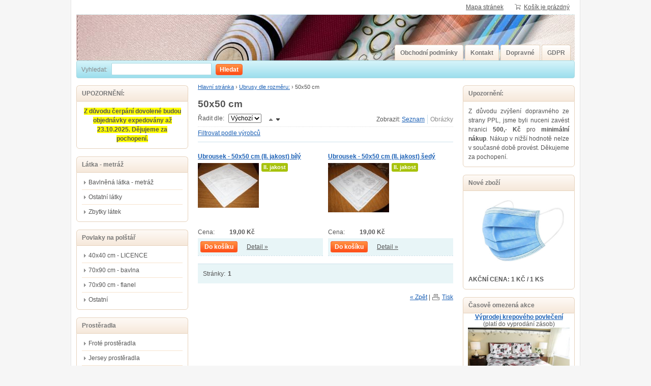

--- FILE ---
content_type: text/html; charset=UTF-8
request_url: https://latka-metraz.cz/50x50-cm-a58
body_size: 4913
content:
<!doctype html>
<html lang="cs" class="no-js">
<head>
	<meta http-equiv="Content-Type" content="text/html; charset=utf-8">
	
	<title>50x50 cm - Látka - metráž</title>
	<meta name="description" content="Látky metráž">
	<meta name="keywords" content="látky, metráž, bavlna, potisk, povlečení">
	<meta name="generator" content="Super QC 1.4.2; (c) 2010-2011 Netkick s.r.o.">
	
		<meta name="robots" content="index,follow">
		
		<meta name="author" content="kachel">
		
	<link rel="shortcut icon" href="https://latka-metraz.cz/favicon.ico">
	<link rel="stylesheet" href="https://latka-metraz.cz/style?v=37b0d04e645503c247c87854736d6b821.4.2">
	<link rel="stylesheet" media="print" href="https://latka-metraz.cz/style/less/print.less.css?v=37b0d04e645503c247c87854736d6b821.4.2">
	<link rel="stylesheet" href="https://latka-metraz.cz/sqc/vendor/fancybox/jquery.fancybox-1.3.4.css?v=1.4.2">
	
	<script src="https://latka-metraz.cz/sqc/js/modernizr-1.5.min.js"></script>
	<script src="https://latka-metraz.cz/sqc/js/jquery-1.4.2.min.js"></script>
	
	<!--[if (gte IE 6)&(lte IE 8)]>
	<script type="text/javascript" src="https://latka-metraz.cz/sqc/js/selectivizr.js"></script>
	<![endif]-->
	
	<script src="https://latka-metraz.cz/script/constants/front?v=1.4.2&t=1769005504"></script>
	<script src="https://latka-metraz.cz/script/lang/front/cs?v=1.4.2"></script>
	
	<script src="https://latka-metraz.cz/sqc/vendor/fancybox/jquery.mousewheel-3.0.4.pack.js?v=1.4.2"></script>
  	<script src="https://latka-metraz.cz/sqc/vendor/fancybox/jquery.fancybox-1.3.4.js?v=1.4.2"></script>
	<script src="https://latka-metraz.cz/sqc/js/plugins.js?v=1.4.2"></script>
	<script src="https://latka-metraz.cz/sqc/js/util.js?v=1.4.2"></script>
	<script src="https://latka-metraz.cz/sqc/js/front.js?v=1.4.2"></script>
	
		<script src="https://latka-metraz.cz/etc/modules/product_tabs/template/default/js/tabs.js"></script>
		<script src="https://latka-metraz.cz/sqc/js/ajaxbasket.js"></script>
		
		
		
	  	<script type="text/javascript">
	  var _gaq = _gaq || [];
	  _gaq.push(['_setAccount', 'UA-8482255-19']);
	  _gaq.push(['_trackPageview']);
	
	  (function() {
	    var ga = document.createElement('script'); ga.type = 'text/javascript'; ga.async = true;
	    ga.src = ('https:' == document.location.protocol ? 'https://ssl' : 'http://www') + '.google-analytics.com/ga.js';
	    var s = document.getElementsByTagName('script')[0]; s.parentNode.insertBefore(ga, s);
	  })();
	</script>
	
</head>

<!--[if lt IE 7 ]> <body class="ie6"> <![endif]-->
<!--[if IE 7 ]>    <body class="ie7"> <![endif]-->
<!--[if IE 8 ]>    <body class="ie8"> <![endif]-->
<!--[if IE 9 ]>    <body class="ie9"> <![endif]-->
<!--[if (gt IE 9)|!(IE)]><!--> <body> <!--<![endif]-->
	<div id="container" class="fullwidth">
		<header>

	<div id="topnav" class="clearfix">
		<div class="wrap">
							
			<div class="cart">
				<a href="/kosik-a2">
					<span class="t">Váš košík</span>
					
										<small class="cart-items">Košík je prázdný</small>
									</a>
			</div>
				
		<ul>
		<li><a href="/mapa-stranek-a9">Mapa stránek</a></li>
	</ul>		</div>
	</div><!--! end of #topnav-->
	
	<div id="banner">
		<div class="wrap">
			<div class="logo">
				<a href="/" class="logo"><span class="logo-img"></span></a>
			</div>
			
			<div class="search">
				<form action="/hledani-a7" method="get">
										<input type="hidden" name="uri" value="hledani-a7" />
										
					<fieldset>
						<label for="search-q">Vyhledat:</label>
						<input type="text" name="q" id="search-q" value="" />
						<button type="submit" class="button">Hledat</button>
					</fieldset>
				</form>
			</div>
		</div>
	</div><!--! end of #banner-->
	
	<div id="mainnav">
		<div class="wrap">
			
<ul class="l0">
		<li class="li0 fixhover">
		<span class="liwrap0"><a href="/obchodni-podminky-a5">Obchodní podmínky</a></span>
		<div class="ul-wrap">
				</div>
	</li>
		<li class="li0 fixhover">
		<span class="liwrap0"><a href="/kontakt-a25">Kontakt</a></span>
		<div class="ul-wrap">
				</div>
	</li>
		<li class="li0 fixhover">
		<span class="liwrap0"><a href="/dopravne-a68">Dopravné</a></span>
		<div class="ul-wrap">
				</div>
	</li>
		<li class="li0 fixhover">
		<span class="liwrap0"><a href="/ochrana-osobnich-udaju-a99">GDPR</a></span>
		<div class="ul-wrap">
				</div>
	</li>
	</ul>

<div class="bar"></div>
		</div>
	</div><!--! end of #mainnav-->
	
</header>		
		<div id="main" class="clearfix">
		
			<div class="column" id="col2">
	<div class="contentwrap">
		<div class="main">
			<div id="toplinks">	
		
		&nbsp;
	</div> 
<div class="breadcrumb"><a href="/" title="Látka - metráž">Hlavní stránka</a> <span class="bullet">&rsaquo;</span> <a href="/ubrusy-dle-rozmeru-a54" title="Ubrusy dle rozměru:">Ubrusy dle rozměru:</a> <span class="bullet">&rsaquo;</span> <span class="current">50x50 cm</span></div>
<!-- top files -->

<!-- right files -->

<!-- left files -->

<h1>50x50 cm</h1>




<!-- non-image files -->

<!-- bottom files -->



	
<form action="/50x50-cm-a58" method="get">

	<div class="filter">
				
				
		<input type="hidden" name="dir-asc" value="1" />
		<input type="hidden" name="view-pictures" value="1" />
	
		<div class="viewtype">
			<ul>
				<li>Zobrazit: </li>
				<li><input type="submit" name="view-list" value="Seznam" class="view view-list" /></li>
				<li><input type="submit" name="view-pictures" value="Obrázky" class="view view-pictures disabled" /></li>
			</ul>
		</div>
	
		Řadit dle: 
		<select name="order">
						<option value="name">Název</option>
						<option value="price">Cena</option>
						<option value="default" selected="selected">Výchozí</option>
					</select>
		
		<input type="submit" name="dir-asc" value="" class="dir dir-asc active" />
		<input type="submit" name="dir-desc" value="" class="dir dir-desc" />
	</div>

		<div class="producers clearfix">
		<a href="#" class="toggle-producers">Filtrovat podle výrobců</a>
		
		<div class="wrap">
			<div class="producer">
				<input type="checkbox" id="producer_all"  checked="checked" />
				<label for="producer_all">Vše</label>
			</div>
			
			<div class="clearfix">
						</div>
			
						
			<br />
			<button type="submit" class="button">Filtrovat</button>
			
					</div>
	</div>
	
</form>

<div class="products clearfix products-0cols">
	<div class="product">	
		<div class="wrap">
			<h3 class="name"><a href="/ubrousek-50x50-cm-bily-p834">Ubrousek - 50x50 cm (II. jakost) bílý</a></h3>
			
							<div class="picture">
										
					<a href="/ubrousek-50x50-cm-bily-p834"><img src="/files/_120x120/ubrousek-50x50-bily-a.jpg" alt="" /></a>
				</div>
							
			<div class="desc">
								<div class="labels">
										<span class="label" style="background-color:#A7C20B">II. jakost</span>
									</div>
								
							</div>
		</div>
		
		<div class="pricebasket">
			<div class="price">
								<strong>19,00&nbsp;Kč</strong>
				Cena:
							</div>
			
			<div class="buttons clearfix">
								<a href="/kosik-a2?buy=834" class="button buy">Do košíku</a>
				
				<a href="/ubrousek-50x50-cm-bily-p834" class="detail">Detail &raquo;</a>
			</div>
		</div>
	</div>
	<div class="product">	
		<div class="wrap">
			<h3 class="name"><a href="/ubrousek-50x50-cm-sedy-p835">Ubrousek - 50x50 cm (II. jakost) šedý</a></h3>
			
							<div class="picture">
										
					<a href="/ubrousek-50x50-cm-sedy-p835"><img src="/files/_120x120/ubrousek-50x50-sedy-a.jpg" alt="" /></a>
				</div>
							
			<div class="desc">
								<div class="labels">
										<span class="label" style="background-color:#A7C20B">II. jakost</span>
									</div>
								
							</div>
		</div>
		
		<div class="pricebasket">
			<div class="price">
								<strong>19,00&nbsp;Kč</strong>
				Cena:
							</div>
			
			<div class="buttons clearfix">
								<a href="/kosik-a2?buy=835" class="button buy">Do košíku</a>
				
				<a href="/ubrousek-50x50-cm-sedy-p835" class="detail">Detail &raquo;</a>
			</div>
		</div>
	</div>
</div>	
		<div class="pagination">
	<ul>
		<li>Stránky: </li>
	
		<li class="active"><span>1</span></li>	</ul>
</div>	

<div id="bottomlinks">
	<a href="javascript:history.back();" class="back">&laquo; Zpět</a> | 
	<a href="javascript:window.print();" class="print">Tisk</a>
</div>		</div>
	</div>
</div><!--! end of #col2-->

<div class="column" id="col1">
	<div class="block" id="block-id32">
	<div class="title">
		<span>UPOZORNĚNÍ:</span>
	</div>
	
	<div class="content">
		<p style="text-align: center;">
	<strong><span style="background-color:#ffff00;">Z důvodu čerpání dovolené budou objednávky expedovány až 23.10.2025. Dějujeme za pochopení.</span></strong></p>
	</div>
</div><div class="block" id="block-id1">
	<div class="title">
		<span>Látka - metráž</span>
	</div>
	
	<div class="content">
		<div class="pages">
			<ul>
		<li>
	
		<a href="/bavlnena-latka-metraz-a6">Bavlněná látka - metráž</a>
		
		
	</li>
		<li>
	
		<a href="/ostatni-latky-a72">Ostatní látky</a>
		
		
	</li>
		<li>
	
		<a href="/zbytky-latek-metraz-a22">Zbytky látek</a>
		
		
	</li>
	</ul>
	</div>	</div>
</div><div class="block" id="block-id5">
	<div class="title">
		<span>Povlaky na polštář</span>
	</div>
	
	<div class="content">
		<div class="pages">
			<ul>
		<li>
	
		<a href="/povlak-na-polstar-40x40-cm-disney-a16">40x40 cm - LICENCE</a>
		
		
	</li>
		<li>
	
		<a href="/povlak-na-polstar-70x90-cm-a17">70x90 cm - bavlna</a>
		
		
	</li>
		<li>
	
		<a href="/70x90-cm-flanelovy-povlak-na-polstar-a27">70x90 cm - flanel</a>
		
		
	</li>
		<li>
	
		<a href="/ostatni-rozmery-a92">Ostatní </a>
		
		
	</li>
	</ul>
	</div>	</div>
</div><div class="block" id="block-id8">
	<div class="title">
		<span>Prostěradla</span>
	</div>
	
	<div class="content">
		<div class="pages">
			<ul>
		<li>
	
		<a href="/frote-prosteradla-a26">Froté prostěradla</a>
		
		
	</li>
		<li>
	
		<a href="/jersey-prosteradla-a100">Jersey prostěradla</a>
		
		
	</li>
		<li>
	
		<a href="/platena-prosteradla-a19">Plátěná prostěradla</a>
		
		
	</li>
		<li>
	
		<a href="/prosteradla-licence-a82">Prostěradla - LICENCE</a>
		
		
	</li>
	</ul>
	</div>	</div>
</div><div class="block" id="block-id10">
	<div class="title">
		<span>Povlečení</span>
	</div>
	
	<div class="content">
		<div class="pages">
			<ul>
		<li>
	
		<a href="/povleceni-140x200-cm-a24">Povlečení - bavlna - 140x200 cm</a>
		
		
	</li>
		<li>
	
		<a href="/povleceni-bavlna-140x220-cm-a29">Povlečení - bavlna - 140x220 cm</a>
		
		
	</li>
		<li>
	
		<a href="/povleceni-bavlna-220x200-cm-a74">Povlečení - bavlna - 220x200 cm</a>
		
		
	</li>
		<li>
	
		<a href="/povleceni-flanel-140x200-cm-a87">Povlečení - flanel - 140x200 cm</a>
		
		
	</li>
		<li>
	
		<a href="/povleceni-saten-140x200-cm-a33">Povlečení - satén - 140x200 cm</a>
		
		
	</li>
		<li>
	
		<a href="/povleceni-krep-140x200-cm-a86">Povlečení - krep - 140x200 cm</a>
		
		
	</li>
		<li>
	
		<a href="/povleceni-krep-220x200-cm-a88">Povlečení - krep - 220x200 cm</a>
		
		
	</li>
		<li>
	
		<a href="/povleceni-bavlna-90x140-cm-a79">Povlečení - postýlka - 90x140 cm</a>
		
		
	</li>
	</ul>
	</div>	</div>
</div><div class="block" id="block-id13">
	<div class="title">
		<span>Ubrusy</span>
	</div>
	
	<div class="content">
		<div class="pages">
			<ul>
		<li>
	
		<a href="/ubrusy-a41">Ubrusy</a>
		
		
	</li>
	</ul>
	</div>	</div>
</div><div class="block" id="block-id4">
	<div class="title">
		<span>Ostatní zboží</span>
	</div>
	
	<div class="content">
		<div class="pages">
			<ul>
		<li>
	
		<a href="/nite-a12">Nitě</a>
		
		
	</li>
		<li>
	
		<a href="/knofliky-a44">Knoflíky</a>
		
		
	</li>
		<li>
	
		<a href="/krejcovske-potreby-a46">Krejčovské potřeby</a>
		
		
	</li>
		<li>
	
		<a href="/kamenna-bizuterie-a83">Kamenná bižuterie</a>
		
		
	</li>
		<li>
	
		<a href="/uterky-a85">Utěrky</a>
		
		
	</li>
		<li>
	
		<a href="/periny-a-polstare-a97">Peřiny a polštáře</a>
		
		
	</li>
		<li>
	
		<a href="/rousky-a101">Roušky</a>
		
		
	</li>
		<li>
	
		<a href="/frote-zbytky-a28">Froté zbytky</a>
		
		
	</li>
		<li>
	
		<a href="/dvd-vyprodej-a30">DVD - Výprodej</a>
		
		
	</li>
		<li>
	
		<a href="/ostatni-zbozi-a48">Ostatní zboží</a>
		
		
	</li>
	</ul>
	</div>	</div>
</div><div class="block" id="block-id22">
	<div class="title">
		<span>VÝPRODEJ - SLEVY</span>
	</div>
	
	<div class="content">
		<div class="pages">
			<ul>
		<li>
	
		<a href="/rozbalene-vracene-zbozi-a76">Rozbalené (vrácené) zboží</a>
		
		
	</li>
		<li>
	
		<a href="/doprodej-a77">Doprodej</a>
		
		
	</li>
		<li>
	
		<a href="/zbytky-latek-druha-jakost-a49">Zbytky látek - II. jakost</a>
		
		
	</li>
	</ul>
	</div>	</div>
</div><div class="block" id="block-id28">
	<div class="title">
		<span>Doporučujeme:</span>
	</div>
	
	<div class="content">
		<p>
	 </p>
<script type="text/javascript" src="https://cdn.jsdelivr.net/npm/cookie-bar/cookiebar-latest.min.js?customize=1&tracking=1&thirdparty=1&always=1&showNoConsent=1&showPolicyLink=1&privacyPage=https%3A%2F%2Flatka-metraz.cz%2Fochrana-osobnich-udaju-a99"></script><script async src="https://pagead2.googlesyndication.com/pagead/js/adsbygoogle.js?client=ca-pub-5242815418468899"
     crossorigin="anonymous"></script>	</div>
</div><div class="block" id="block-id31">
	<div class="title">
		<span>Magazín</span>
	</div>
	
	<div class="content">
		<p>
	<a href="https://latka-metraz.cz/magazin-a104">Čtení o šití a látkách</a></p>
	</div>
</div></div><!--! end of #col1-->

<div class="column" id="col3">
	<div class="block" id="block-id29">
	<div class="title">
		<span>Upozornění:</span>
	</div>
	
	<div class="content">
		<p style="text-align: justify;">
	<span style="font-size: 12px;">Z důvodu zvýšení dopravného ze strany PPL, jsme byli nuceni zavést hranici <strong>500,- Kč</strong> pro <strong>minimální nákup</strong>. Nákup v nižší hodnotě nelze v současné době provést. Děkujeme za pochopení.</span></p>
	</div>
</div><div class="block" id="block-id26">
	<div class="title">
		<span>Nové zboží</span>
	</div>
	
	<div class="content">
		<p>
	<a href="https://latka-metraz.cz/rousky-a101" target="_blank"><img alt="Bavlněná ochranná rouška" src="/files/jednorazova-ochranna-rouska.jpg" style="height: 130px; width: 200px;" title="Ochranná rouška" /></a></p>
<p>
	<strong>AKČNÍ CENA: 1 KČ / 1 KS</strong></p>
	</div>
</div><div class="block" id="block-id24">
	<div class="title">
		<span>Časově omezená akce</span>
	</div>
	
	<div class="content">
		<div style="text-align: center;">
	<strong><a href="https://latka-metraz.cz/povleceni-krep-140x200-cm-a86">Výprodej krepového povlečení</a></strong></div>
<div style="text-align: center;">
	(platí do vyprodání zásob)</div>
<div style="text-align: center;">
	<a href="https://latka-metraz.cz/povleceni-krep-140x200-cm-a86"><img alt="" src="/files/zzzzz-krep-akce.jpg" style="width: 200px; height: 150px;" /></a></div>
<div style="text-align: center;">
	 </div>
<div style="text-align: center;">
	 </div>
<p style="text-align: center;">
	<a href="https://www.latka-metraz.cz/doprava-zdarma-a89"><img alt="" src="/files/0-akce-doprava.gif" style="width: 200px; height: 67px;" /></a></p>
	</div>
</div><div class="block" id="block-id7">
	<div class="title">
		<span>Přihlášení zákazníka (nepovinné)</span>
	</div>
	
	<div class="content">
		<div class="customer">
		<form action="/customer/login" method="post">		
		<fieldset>

			<input type="hidden" name="block_id" value="7" />
			
			<label for="customer-email">E-mail:</label>
			<input type="text" name="customer_email" id="customer-email" value="" />
			
			<label for="customer-pass">Heslo:</label>
			<input type="password" name="customer_password" id="customer-pass" value="" />
			
			<input type="checkbox" name="customer_remember" value="1" class="checkbox" id="customer-remember" />
			<label for="customer-remember">Trvalé přihlášení</label>
			
			<br />
			
			<button type="submit" name="login" class="button">Přihlásit</button>
		</fieldset>
		
		<p class="links">
			&raquo; <a href="/customer/register">Registrovat</a><br />
			&raquo; <a href="/customer/lost_password">Zapomenuté heslo</a>
		</p>
	</form>
	</div>	</div>
</div><div class="block" id="block-id23">
	<div class="title">
		<span>Ověřené recenze zákazníků</span>
	</div>
	
	<div class="content">
		<p style="text-align: center;">
	<a href="https://obchody.heureka.cz/latka-metraz-cz/recenze/overene#filtr" target="_blank"><img alt="" src="/files/000-heureka-recenze.jpg" style="width: 150px; height: 46px;" /></a></p>
	</div>
</div><div class="block" id="block-id16">
	<div class="title">
		<span>Informace</span>
	</div>
	
	<div class="content">
		<p>
	<a href="http://www.latka-metraz.cz/osetrovani-textilnich-vyrobku-a47">Ošetřování textilních výrobků</a></p>
	</div>
</div><div class="block" id="block-id2">
	<div class="title">
		<span>Z naší nabídky:</span>
	</div>
	
	<div class="content">
		
<div class="block-products">
			<div class="product">
			<h3><a href="/latka-164-sloni-a-mysi-zluta-140-d-p1205">Látka - 164 - Sloni a myši - žlutá 140 D</a></h3>
			
							<div class="picture">
					<a href="/latka-164-sloni-a-mysi-zluta-140-d-p1205"><img src="/files/_120x120/latka-164---sloni-a-mysi---zluta---1.jpg" alt="" /></a>
				</div>
						
						<div class="price">
				Cena: <strong>110,00&nbsp;Kč</strong>
			</div>
						
		</div>
			<div class="product">
			<h3><a href="/latka-176-zirafy-a-zebry-oranzove-150-p1262">Látka - 176 - Žirafy a zebry oranžové 150</a></h3>
			
							<div class="picture">
					<a href="/latka-176-zirafy-a-zebry-oranzove-150-p1262"><img src="/files/_120x120/latka-176---zirafy-a-zebry-oranzove---1.jpg" alt="" /></a>
				</div>
						
						<div class="price">
				Cena: <strong>69,00&nbsp;Kč</strong>
			</div>
						
		</div>
	</div>	</div>
</div><div class="block" id="block-id30">
	<div class="title">
		<span>QR platba</span>
	</div>
	
	<div class="content">
		<p>
	<img alt="qr platba" src="/files/qr-platba.png" style="width: 200px; height: 202px;" /></p>
	</div>
</div></div><!--! end of #col3-->

		
		</div><!--! end of #main-->
		
		<div id="footer" class="clearfix">
	<div class="wrap">
				
					Copyright &copy; 2026 www.latka-metraz.cz			</div>
</div>
	</div> <!--! end of #container -->
	
	
		
	<!--[if lt IE 7 ]>
	<script src="https://latka-metraz.cz/sqc/js/dd_belatedpng.js?v=1"></script>
	<![endif]-->
</body>
</html>

--- FILE ---
content_type: text/html; charset=utf-8
request_url: https://www.google.com/recaptcha/api2/aframe
body_size: 269
content:
<!DOCTYPE HTML><html><head><meta http-equiv="content-type" content="text/html; charset=UTF-8"></head><body><script nonce="bm-LgXQBJqERMpyKjwlV8Q">/** Anti-fraud and anti-abuse applications only. See google.com/recaptcha */ try{var clients={'sodar':'https://pagead2.googlesyndication.com/pagead/sodar?'};window.addEventListener("message",function(a){try{if(a.source===window.parent){var b=JSON.parse(a.data);var c=clients[b['id']];if(c){var d=document.createElement('img');d.src=c+b['params']+'&rc='+(localStorage.getItem("rc::a")?sessionStorage.getItem("rc::b"):"");window.document.body.appendChild(d);sessionStorage.setItem("rc::e",parseInt(sessionStorage.getItem("rc::e")||0)+1);localStorage.setItem("rc::h",'1769005506410');}}}catch(b){}});window.parent.postMessage("_grecaptcha_ready", "*");}catch(b){}</script></body></html>

--- FILE ---
content_type: text/css; charset=UTF-8
request_url: https://latka-metraz.cz/style?v=37b0d04e645503c247c87854736d6b821.4.2
body_size: 9286
content:
html, body, div, span, object, iframe, h1, h2, h3, h4, h5, h6, p, blockquote, pre, abbr, address, cite, code, del, dfn, em, img, ins, kbd, q, samp, small, strong, sub, sup, var, b, i, dl, dt, dd, ol, ul, li, fieldset, form, label, legend, table, caption, tbody, tfoot, thead, tr, th, td, article, aside, figure, footer, header, hgroup, menu, nav, section, menu, time, mark, audio, video {
  margin:0;
  padding:0;
  border:0;
  outline:0;
  font-size:100%;
  vertical-align:baseline;
  background:transparent;
}
article, aside, figure, footer, header, hgroup, nav, section { display:block; }
nav ul { list-style:none; }
blockquote, q { quotes:none; }
blockquote:before, blockquote:after, q:before, q:after { content:'';
  content:none; }
a {
  margin:0;
  padding:0;
  font-size:100%;
  vertical-align:baseline;
  background:transparent;
}
ins {
  background-color:#ffff99;
  color:#000000;
  text-decoration:none;
}
mark {
  background-color:#ffff99;
  color:#000000;
  font-style:italic;
  font-weight:bold;
}
del { text-decoration:line-through; }
abbr[title], dfn[title] {
  border-bottom:1px dotted #000000;
  cursor:help;
}
table {
  border-collapse:collapse;
  border-spacing:0;
}
hr {
  display:block;
  height:1px;
  border:0;
  border-top:1px solid #cccccc;
  margin:1em 0;
  padding:0;
}
input, select { vertical-align:middle; }
body {
  font:12px sans-serif;
  line-height:1.22;
}
table {
  font-size:inherit;
  font:100%;
}
select, input, textarea { font:100% sans-serif; }
pre, code, kbd, samp { font-family:monospace, sans-serif; }
body { background-color:#ffffff; }
body { color:#555555; }
h1, h2, h3, h4, h5, h6 {
  font-weight:bold;
  text-rendering:optimizeLegibility;
}
html { -webkit-font-smoothing:antialiased; }
a:hover, a:active { outline:none; }
a, a:active, a:visited { color:#1b60b5; }
a:hover {
  color:#1b60b5;
  text-decoration:none;
}
ul { margin-left:30px; }
ol {
  margin-left:30px;
  list-style-type:decimal;
}
small { font-size:85%; }
strong, th { font-weight:bold; }
td, td img { vertical-align:top; }
sub {
  vertical-align:sub;
  font-size:smaller;
}
sup {
  vertical-align:super;
  font-size:smaller;
}
pre {
  padding:15px;
  white-space:pre;
  white-space:pre-wrap;
  white-space:pre-line;
  word-wrap:break-word;
}
input[type="radio"] { vertical-align:text-bottom; }
input[type="checkbox"] {
  vertical-align:bottom;
  *vertical-align:baseline;
}
.ie6 input { vertical-align:text-bottom; }
label, input[type=button], input[type=submit], button { cursor:pointer; }
a:link { -webkit-tap-highlight-color:#ff5e99; }
html { overflow-y:scroll; }
button {
  width:auto;
  overflow:visible;
  font:12px sans-serif;
}
.ie7 img { -ms-interpolation-mode:bicubic; }
.ir {
  display:block;
  text-indent:-999em;
  overflow:hidden;
  background-repeat:no-repeat;
}
.hidden {
  display:none;
  visibility:hidden;
}
.visuallyhidden {
  position:absolute !important;
  clip:rect(1px 1px 1px 1px);
  clip:rect(1px,1px,1px,1px);
}
.invisible { visibility:hidden; }
.clearfix:after {
  content:".";
  display:block;
  height:0;
  line-height:0;
  font-size:0;
  clear:both;
  visibility:hidden;
}
.clearfix { display:inline-block; }
.clearfix { display:block; }
body.fontsize-small { font-size:11px; }
body.fontsize-big { font-size:14px; }
body { background:#f6f6f6; }
#container {
  position:relative;
  width:980px;
  margin:0 auto;
  padding:0 10px;
  background:#ffffff;
  border:1px solid #e5e5e5;
  border-width:0 1px;
}
#topnav .wrap a { color:#555555; }
#topnav .wrap {
  width:980px;
  height:28px;
  margin:0 auto;
  background:#ffffff;
  border-bottom:1px solid #dff3f6;
}
#topnav ul li a { padding-left:15px; }
#topnav ul li {
  display:inline;
  margin-right:10px;
}
#topnav ul {
  margin:0;
  height:28px;
  line-height:28px;
  list-style:none;
  float:right;
}
#topnav .cart .t { display:none; }
#topnav .cart small { font-size:100%; }
#topnav .cart {
  float:right;
  height:28px;
  line-height:28px;
  background:url(https://latka-metraz.cz/sqc/template/default/images/icon-cart-small-gray.gif) no-repeat 10px center;
  padding:0 10px 0 30px;
}
#topnav .checkout a { font-weight:bold; }
#topnav .checkout {
  float:right;
  line-height:28px;
  padding:0 10px;
}
#banner .wrap {
  width:980px;
  height:90px;
  margin:0 auto;
  background:#f3fbfc url("https://latka-metraz.cz/files/latky-bez-textu-2---kompr.jpg") no-repeat center center;
  background:url("https://latka-metraz.cz/files/latky-bez-textu-2---kompr.jpg") no-repeat center center, -webkit-gradient(linear,left top,left bottom,from(#f3fbfc),to(#ffffff));
  background:url("https://latka-metraz.cz/files/latky-bez-textu-2---kompr.jpg") no-repeat center center, -moz-linear-gradient(#f3fbfc,#ffffff);
  -pie-background:url("https://latka-metraz.cz/files/latky-bez-textu-2---kompr.jpg") no-repeat center center, linear-gradient(#f3fbfc,#ffffff);
  behavior:url(https://latka-metraz.cz/sqc/js/PIE.htc?b3);
}
#banner .logo a .logo-img {
  position:absolute;
  top:0;
  left:0;
  right:0;
  bottom:0;
  z-index:1px;
  background:none no-repeat left center;
}
#banner .logo a {
  position:relative;
  min-width:300px;
  height:90px;
  line-height:90px;
  font-size:0%;
  text-decoration:none;
  color:#777777;
  white-space:nowrap;
}
#banner .logo {
  float:left;
  margin:0 0 0 10px;
}
#banner .search input {
  font-size:130%;
  vertical-align:top;
  margin:2px 5px;
  padding:2px;
  border:none;
  border:1px solid #a8d9e1;
  background-color:#ffffff;
  color:#777777;
  -webkit-border-radius:2px;
  -moz-border-radius:2px;
  border-radius:2px;
  behavior:url(https://latka-metraz.cz/sqc/js/PIE.htc?b3);
}
#banner .search {
  position:absolute;
  z-index:99;
  left:20px;
  top:89px;
  margin:33px 0 0 0;
  line-height:250%;
  color:#888888;
}
#banner {
  height:90px;
  margin:0;
}
.ie8 #banner .search input, .ie7 #banner .search input, .ie6 #banner .search input {
  margin-top:5px;
  border:none;
}
#mainnav .wrap .bar {
  position:absolute;
  z-index:97;
  top:31px;
  width:978px;
  height:33px;
  background:#d7f4fa;
  border:1px solid #a8d9e1;
  padding:0;
  margin:0;
  background-image:-webkit-gradient(linear,left top,left bottom,from(#d7f4fa),to(#9cdeed));
  background-image:-moz-linear-gradient(#d7f4fa,#9cdeed);
  -pie-background:linear-gradient(#d7f4fa,#9cdeed);
  -webkit-border-radius:4px;
  -moz-border-radius:4px;
  border-radius:4px;
  behavior:url(https://latka-metraz.cz/sqc/js/PIE.htc?b3);
}
#mainnav .wrap ul {
  margin:0;
  padding:0;
  list-style:none;
}
#mainnav .wrap ul.l0 li.li0 span.liwrap0 {
  display:inline-block;
  background:#f9ebdd;
  border:1px solid #e6d2bc;
  border-bottom:0;
  background-image:-webkit-gradient(linear,left top,left bottom,from(#ffffff),to(#f9ebdd));
  background-image:-moz-linear-gradient(#ffffff,#f9ebdd);
  -pie-background:linear-gradient(#ffffff,#f9ebdd);
  -moz-border-radius-topleft:4px;
  -moz-border-radius-topright:4px;
  -webkit-border-top-left-radius:4px;
  -webkit-border-top-right-radius:4px;
  border-radius:4px 4px 0 0;
  behavior:url(https://latka-metraz.cz/sqc/js/PIE.htc?b3);
}
#mainnav .wrap ul.l0 li.li0 a {
  display:inline-block;
  color:#777777;
  font-weight:bold;
  text-decoration:none;
  padding:0 10px;
  line-height:30px;
  margin:0;
}
#mainnav .wrap ul.l0 li.li0 a:hover { text-decoration:underline; }
#mainnav .wrap ul.l0 li.li0 .ul-wrap ul li.li1 a {
  display:inline-block;
  font-size:100%;
  height:20px;
  line-height:20px;
  border:none;
  padding:0 0 0 9px;
  margin:0 0 0 6px;
  color:#666666;
  border-left:1px solid #8bcddc;
}
#mainnav .wrap ul.l0 li.li0 .ul-wrap ul li.li1 {
  display:inline;
  float:none;
  white-space:nowrap;
  padding:7px 0;
  background:transparent;
  border:0;
}
#mainnav .wrap ul.l0 li.li0 .ul-wrap ul li:first-child a { border-left:none; }
#mainnav .wrap ul.l0 li.li0 .ul-wrap {
  display:none;
  position:absolute;
  left:0;
  right:0;
  z-index:98;
  height:29px;
  padding:2px 10px;
  margin:0;
}
#mainnav .wrap ul.l0 li.li0 {
  display:inline-block;
  padding:0;
  margin:0;
}
#mainnav .wrap ul.l0 li.active span.liwrap0 {
  background:#d7f4fa;
  border:1px solid #a8d9e1;
  background-image:-webkit-gradient(linear,left top,left bottom,from(#f9ffff),to(#d7f4fa));
  background-image:-moz-linear-gradient(#f9ffff,#d7f4fa);
  -pie-background:linear-gradient(#f9ffff,#d7f4fa);
}
#mainnav .wrap ul.l0 li.active a {
  color:#444444;
  position:relative;
  z-index:99;
  margin-bottom:-5px;
  border-bottom:1px solid #d7f4fa;
}
#mainnav .wrap ul.l0 li.active .ul-wrap .ul-wrap { display:none; }
#mainnav .wrap ul.l0 li.active .ul-wrap li:hover .ul-wrap { display:block; }
#mainnav .wrap ul.l0 li.active .ul-wrap li:hover .ul-wrap:empty { display:none; }
#mainnav .wrap ul.l0 li.active .ul-wrap li:hover { position:relative; }
#mainnav .wrap ul.l0 li.active .ul-wrap { display:block; }
#mainnav .wrap ul.l0 li:first-child a { border-left:none; }
#mainnav .wrap ul.l0 {
  margin:0 8px 0 0;
  text-align:right;
}
#mainnav .wrap ul.l1 li.li1 a { color:#444444 !important; }
#mainnav .wrap ul.l1 li.li1 .ul-wrap ul li a {
  color:#666666 !important;
  display:block;
  border:none;
  margin:0;
  padding:5px;
  line-height:20px;
}
#mainnav .wrap ul.l1 li.li1 .ul-wrap ul li .ul-wrap ul { margin-left:95%; }
#mainnav .wrap ul.l1 li.li1 .ul-wrap ul li .ul-wrap {
  display:none !important;
  top:3px;
  z-index:99;
  margin-top:0 !important;
}
#mainnav .wrap ul.l1 li.li1 .ul-wrap ul li {
  padding:0;
  display:block;
  line-height:200%;
  border-bottom:1px solid #baeef6;
}
#mainnav .wrap ul.l1 li.li1 .ul-wrap ul li:last-child { border-bottom:none; }
#mainnav .wrap ul.l1 li.li1 .ul-wrap ul li:hover .ul-wrap { display:block !important; }
#mainnav .wrap ul.l1 li.li1 .ul-wrap ul {
  min-width:120px;
  margin-top:-2px;
  background:#ffffff;
  border:1px solid #98ccd4;
  background-image:-webkit-gradient(linear,left top,left bottom,from(#ffffff),to(#d7f4fa));
  background-image:-moz-linear-gradient(#ffffff,#d7f4fa);
  -pie-background:linear-gradient(#ffffff,#d7f4fa);
  -webkit-border-radius:4px;
  -moz-border-radius:4px;
  border-radius:4px;
  -webkit-box-shadow:0 1px 3px #aaaaaa;
  -moz-box-shadow:0 1px 3px #aaaaaa;
  box-shadow:0 1px 3px #aaaaaa;
  behavior:url(https://latka-metraz.cz/sqc/js/PIE.htc?b3);
  text-align:left;
}
#mainnav .wrap ul.l1 li.li1 .ul-wrap {
  z-index:99;
  height:auto;
  width:auto;
  border:none;
  background:none;
  padding:0 !important;
  margin:0 !important;
}
#mainnav .wrap {
  width:auto;
  position:relative;
  margin:-31px auto 0 auto;
  height:60px;
  line-height:30px;
}
.ie8 #mainnav ul.l0 li span, .ie7 #mainnav ul.l0 li span, .ie6 #mainnav ul.l0 li span { position:relative; }
.ie7 #mainnav li.li0, .ie6 #mainnav li.li0 {
  display:inline !important;
  margin-left:3px !important;
}
.ie7 #mainnav ul.l1, .ie6 #mainnav ul.l1 { margin-top:38px !important; }
.ie7 #mainnav li.active a, .ie6 #mainnav li.active a { margin-bottom:0 !important; }
.ie7 #mainnav li.li1 .ul-wrap .ul-wrap, .ie6 #mainnav li.li1 .ul-wrap .ul-wrap { top:3px !important; }
.ie7 #mainnav li.li1 .ul-wrap, .ie6 #mainnav li.li1 .ul-wrap { top:20px !important; }
.ie6 #mainnav li.fixhover { nofix:1; }
.ie6 #mainnav li.li0 .ul-wrap { width:99%; }
.ie6 #mainnav li.li1 .ul-wrap ul { width:140px; }
.ie6 #mainnav li.li1 .ul-wrap .ul-wrap ul { margin-left:110px !important; }
.ie6 #mainnav li.li1 .ul-wrap .ul-wrap {
  top:3px !important;
  width:140px !important;
}
.ie6 #mainnav li.li1 .ul-wrap {
  width:140px !important;
  top:21px !important;
}
#main h1 {
  font-size:160%;
  margin:5px 0 10px 0;
}
#main h2 {
  font-size:140%;
  margin:5px 0 5px 0;
}
#main h3 {
  font-size:120%;
  margin:5px 0 5px 0;
}
#main h4 {
  font-size:100%;
  margin:5px 0 5px 0;
}
#main p {
  line-height:150%;
  margin:0 0 15px 0;
}
#main ul, #main ol { line-height:150%; }
#main {
  width:980px;
  margin:20px auto;
}
#footer .wrap .powered { float:right; }
#footer .wrap a { color:#888888; }
#footer .wrap {
  margin:0 auto;
  padding:15px 10px;
  font-size:90%;
  color:#888888;
  border-top:2px solid #d6eff5;
  background:#eef9fc;
}
#footer { width:980px; }
table td, table th { padding:1px; }
table.tableborder td, table.tableborder th {
  border:1px solid #cce1eb;
  padding:3px;
}
table.tableborder th { background-color:#e8f5f7; }
table.tableborder { border-collapse:collapse; }
#page404 {
  background:#e8f5f7;
  border-top:4px dotted #cce1eb;
  padding:20px;
}
#main .infoblock {
  background:#e8f5f7;
  border:2px dashed #cce1eb;
  padding:10px;
}
#main .shortdesc {
  border-bottom:1px solid #cce1eb;
  margin-bottom:20px;
}
#main .subpages li .shortdesc p {
  margin:0;
  padding:0;
}
#main .subpages li .shortdesc {
  margin:5px 0 0 0;
  border:none;
}
#col1 {
  width:220px;
  float:left;
  margin-left:-100%;
}
#col2 .contentwrap .main {
  margin:0 239px;
  width:502px;
}
#col2 .contentwrap {
  display:table-row;
  vertical-align:top;
}
#col2 {
  width:100%;
  float:left;
  display:table;
}
#col3 {
  width:220px;
  float:left;
  margin-left:-220px;
}
.columns1 .contentwrap .main {
  margin:0 !important;
  width:auto !important;
}
.columns2 .contentwrap .main {
  margin:0 0 0 240px !important;
  width:740px !important;
}
.contentwrap {
  float:left;
  width:100%;
}
.block .title span {
  display:block;
  font-weight:bold;
  padding:0 10px;
}
.block .title {
  background:#fefaf6 no-repeat;
  line-height:30px;
  color:#777777;
  border:1px solid #e6d2bc;
  border-bottom:0;
  -moz-border-radius-topleft:6px;
  -moz-border-radius-topright:6px;
  -webkit-border-top-left-radius:6px;
  -webkit-border-top-right-radius:6px;
  border-radius:6px 6px 0 0;
  background-image:-webkit-gradient(linear,left top,left bottom,from(#fefaf6),to(#f6e8da));
  background-image:-moz-linear-gradient(#fefaf6,#f6e8da);
  -pie-background:linear-gradient(#fefaf6,#f6e8da);
  behavior:url(https://latka-metraz.cz/sqc/js/PIE.htc?b3);
}
.block .content p {
  padding:10px;
  margin:0 !important;
}
.block .content {
  border:1px solid #e6d2bc;
  background:#ffffff;
  -moz-border-radius-bottomleft:6px;
  -moz-border-radius-bottomright:6px;
  -webkit-border-bottom-left-radius:6px;
  -webkit-border-bottom-right-radius:6px;
  border-radius:0 0 6px 6px;
  behavior:url(https://latka-metraz.cz/sqc/js/PIE.htc?b3);
}
.block .pages .pages-select select {
  width:100%;
  margin:0;
}
.block .pages .pages-select {
  padding:10px;
  display:block;
}
.block .pages ul li h2 {
  font-size:100% !important;
  margin:0 !important;
}
.block .pages ul li a {
  display:block;
  padding:5px 0 5px 13px;
  border-bottom:1px solid #f7e3cd;
  color:#555555;
  text-decoration:none;
  background:url(https://latka-metraz.cz/sqc/template/default/images/bullet-2.gif) no-repeat left center;
}
.block .pages ul li ul li a {
  background-image:url(https://latka-metraz.cz/sqc/template/default/images/arrow.gif);
  border-bottom:none;
}
.block .pages ul li ul {
  padding:0 0 10px 12px;
  line-height:110% !important;
}
.block .pages ul li:last-child a { border-bottom:none; }
.block .pages ul {
  margin:0;
  padding:5px 10px;
  list-style:none;
}
.block { margin-bottom:15px; }
.block .pages ul li a:hover, .block .pages ul li.active > a {
  color:#1b60b5;
  text-decoration:underline;
}
.block .block-newsletter fieldset { margin:0 0 5px 0; }
.block .block-newsletter input.text {
  display:block;
  width:99%;
}
.block .block-newsletter { padding:10px; }
.search-results {
  background:#e8f5f7;
  padding:10px;
  line-height:140%;
  margin-bottom:5px;
}
.subpages li .picture {
  float:left;
  max-width:120px;
  max-height:120px;
  border:2px solid #cce1eb;
  background:#ffffff;
  padding:1px;
  margin-right:15px;
}
.subpages li .title { font-weight:bold; }
.subpages li .date {
  font-size:90%;
  color:#888888;
}
.subpages li {
  padding:0;
  line-height:160%;
}
.subpages li.photo { overflow:auto; }
.subpages {
  margin:15px 0 5px 0;
  padding:5px 10px;
  list-style:none;
  background:#e8f5f7;
}
.pagegallery { overflow:auto; }
.pagegallery li .picture {
  float:none;
  margin:0 0 10px 0;
}
.pagegallery li {
  float:left;
  background:transparent;
  border:none;
  text-align:center;
  margin:0 10px 10px 0;
}
.subpages-top { margin:0 0 15px 0; }
.subpages-column {
  width:32%;
  float:left;
  list-style:square;
  margin:0;
}
.subpages-column-first { margin-left:1.5em; }
.page-protected {
  padding:10px;
  background:#e8f5f7;
  border:1px solid #cce1eb;
  text-align:center;
  font-size:120%;
  margin-bottom:20px;
}
.files li.picture {
  float:left;
  margin:0 10px 10px 0;
  text-align:center;
}
.files li.picture .desc { font-size:90%; }
.files {
  margin:0;
  padding:0;
  list-style:none;
  overflow:auto;
}
.files-2 li.picture { float:none; }
.files-2 {
  float:left;
  max-width:230px;
}
.files-3 li.picture {
  float:none;
  margin:0 0 10px 10px;
}
.files-3 {
  float:right;
  margin-top:25px;
}
.files-n li.file {
  float:none;
  margin:0;
  padding-left:20px;
  line-height:25px;
  background:url(https://latka-metraz.cz/sqc/template/default/mime/default.gif) no-repeat left center;
}
.files-n {
  margin:10px 0 20px 0;
  padding:10px;
  background:#e8f5f7;
}
.files-n li.ext-pdf { background-image:url(https://latka-metraz.cz/sqc/template/default/mime/pdf.gif); }
.files-n li.ext-gif, .files-n li.ext-png, .files-n li.ext-jpg, .files-n li.ext-jpeg, .files-n li.ext-bmp, .files-n li.ext-tif { background-image:url(https://latka-metraz.cz/sqc/template/default/mime/image.gif); }
.files-n li.ext-doc, .files-n li.ext-ppt, .files-n li.ext-docx, .files-n li.ext-pptx { background-image:url(https://latka-metraz.cz/sqc/template/default/mime/document.gif); }
.files-n li.ext-xls, .files-n li.ext-xlsx { background-image:url(https://latka-metraz.cz/sqc/template/default/mime/spreadsheet.gif); }
#toplinks a { margin-right:5px; }
#toplinks a.rss {
  background:#f29d00 url(https://latka-metraz.cz/sqc/template/default/images/icon-rss.png) no-repeat 3px center;
  color:#ffffff;
  padding:0 3px 0 13px;
  text-decoration:none;
  font-size:90%;
  -webkit-border-radius:3px;
  -moz-border-radius:3px;
  border-radius:3px;
}
#toplinks a.fontsize { color:#888888; }
#toplinks a.fssmall { font-size:90%; }
#toplinks a.fsbig { font-size:120%; }
#toplinks {
  text-align:right;
  margin-bottom:-1.4em;
}
#bottomlinks a.print {
  background:url(https://latka-metraz.cz/sqc/template/default/images/icon-print.gif) no-repeat left center;
  padding-left:20px;
}
#bottomlinks {
  text-align:right;
  margin:20px 0 10px 0;
}
.button {
  position:relative;
  border:none;
  border:1px solid #fc6031;
  padding:3px 7px;
  color:#ffffff !important;
  text-decoration:none;
  font-weight:bold;
  background:#ff9343;
  background-image:-webkit-gradient(linear,left top,left bottom,from(#ff9343),to(#fe4b16));
  background-image:-moz-linear-gradient(#ff9343,#fe4b16);
  -pie-background:linear-gradient(#ff9343,#fe4b16);
  -webkit-border-radius:4px;
  -moz-border-radius:4px;
  border-radius:4px;
  behavior:url(https://latka-metraz.cz/sqc/js/PIE.htc?b3);
}
.button:hover { color:#ffffff; }
.form fieldset legend {
  font-size:120%;
  font-weight:bold;
  padding:0 5px;
  margin-left:-5px;
}
.form fieldset .input label strong { color:#555555; }
.form fieldset .input label { color:#888888; }
.form fieldset .input label.error { color:red; }
.form fieldset .input input.checkbox {
  margin:-4px 6px 0 0;
  vertical-align:middle;
}
.form fieldset .input input.text, .form fieldset .input textarea, .form fieldset .input select {
  width:99%;
  display:block;
}
.form fieldset .input input.short { width:70px; }
.form fieldset .input { margin-top:10px; }
.form fieldset .inline {
  width:48.5%;
  float:left;
}
.form fieldset .required label {
  font-weight:bold;
  color:#555555;
}
.form fieldset .inline-right {
  float:right;
  margin-right:0.7%;
}
.form fieldset .help {
  background:#e8f5f7;
  border-left:3px solid #cce1eb;
  padding:5px;
  font-size:90%;
  margin:5px 0 15px 0;
  color:#888888;
}
.form fieldset {
  border:1px solid #cce1eb;
  padding:0 10px 10px 10px;
  margin-bottom:25px;
}
.form fieldset.colleft, .form fieldset.colright {
  width:45%;
  float:left;
}
.form fieldset.colright { float:right; }
.products .product h3 {
  line-height:140%;
  font-size:100% !important;
  margin:0 0 5px 0 !important;
}
.products .product .desc .labels .label {
  float:left;
  padding:2px 4px;
  margin-right:5px;
  font-weight:bold;
  color:#ffffff;
  -webkit-border-radius:3px;
  -moz-border-radius:3px;
  border-radius:3px;
}
.products .product .desc .labels {
  margin:0 0 3px 0;
  overflow:hidden;
}
.products .product .desc p { margin:0 !important; }
.products .product .desc ul {
  list-style:none;
  line-height:160%;
  margin:0;
  padding:0;
}
.products .product .pricebasket .price strong {
  float:right;
  width:75%;
}
.products .product .pricebasket .price {
  background:#ffffff;
  padding:5px 0;
}
.products .product .pricebasket .buttons a.detail { color:#555555; }
.products .product .pricebasket .buttons a.detail:hover { text-decoration:none; }
.products .product .pricebasket .buttons a.buy {
  margin-right:15px;
  line-height:100%;
}
.products .product .pricebasket .buttons {
  padding:5px;
  line-height:200%;
  background:#e8f5f7;
}
.products .product .pricebasket {
  float:right;
  width:200px;
  margin-bottom:5px;
  border-bottom:1px dashed #cce1eb;
  behavior:url(https://latka-metraz.cz/sqc/js/PIE.htc?b3);
}
.products .product .discount {
  background:red;
  color:#ffffff;
  font-size:12px;
  font-weight:bold;
  padding:2px 5px;
  white-space:nowrap;
}
.products .product .discount-wrap { margin-bottom:5px; }
.products .product .picture .discount {
  position:absolute;
  top:0;
  left:0;
}
.products .product .picture {
  position:relative;
  float:left;
  margin-right:15px;
}
.products .product { margin:10px 0 5px 0; }
.products .product-promote h3.name {
  padding-left:20px;
  background:transparent url(https://latka-metraz.cz/sqc/template/default/images/star.png) no-repeat left top;
}
.products-0cols .product, .products-3cols .product, .products-4cols .product {
  width:240px;
  float:left;
  margin:15px 10px 10px 0;
}
.products-1cols .product {
  padding-bottom:5px;
  border-bottom:1px dashed #cce1eb;
}
.products-3cols .i2 { margin-right:0; }
.products-4cols .i3 { margin-right:0; }
.products-3cols .product {
  width:32%;
  margin-top:0;
}
.products-4cols .product {
  width:24%;
  margin-right:5px;
  overflow:hidden;
  margin-top:0;
}
.products-0cols .product .wrap, .products-3cols .product .wrap, .products-4cols .product .wrap {
  height:140px;
  overflow:hidden;
  margin-bottom:5px;
}
.products-3cols .product .wrap, .products-4cols .product .wrap { height:83px; }
.products-0cols .product .picture { margin-right:5px; }
.products-3cols .product .picture, .products-4cols .product .picture {
  height:120px;
  float:none;
  margin:0;
  text-align:center;
}
.products-0cols .product .desc, .products-3cols .product .desc, .products-4cols .product .desc { font-size:90%; }
.products-0cols .product .pricebasket, .products-3cols .product .pricebasket, .products-4cols .product .pricebasket {
  width:auto;
  float:none;
  clear:left;
  margin-left:0;
}
.products-3cols .product .discount-wrap, .products-4cols .product .discount-wrap { margin-top:5px; }
.products-1cols .product .pricebasket .price strong { width:auto; }
.products-1cols .product .pricebasket .price {
  padding-top:0;
  margin-bottom:5px;
}
.products-1cols .product .pricebasket .buttons {
  background:none;
  padding:0;
}
.products-1cols .product .pricebasket {
  border:none;
  background-image:none;
  margin:0 0 10px 20px;
  width:auto;
}
.products-3cols .product .pricebasket .price strong { width:65%; }
.products-4cols .product .pricebasket .price strong { width:55%; }
.products-4cols .product .pricebasket .price { padding:3px 0; }
.products-4cols .product .pricebasket .buttons a.buy { margin-right:0; }
.products-4cols .product .pricebasket .buttons {
  padding:5px 0;
  text-align:left;
  background:transparent;
}
.products-4cols .product .pricebasket .buttons .detail { display:none; }
.products-0cols .product { width:246px !important; }
.products-0cols { margin-right:-10px; }
.products-list table thead th {
  text-align:left;
  background:#e8f5f7;
  padding:10px;
  border:none;
  border-bottom:1px solid #cce1eb;
}
.products-list table tbody td {
  border:none;
  border-bottom:1px solid #cce1eb;
  padding:10px;
}
.products-list table tbody tr:nth-child(even) td { background-color:#e8f5f7; }
.products-list table td.buttons {
  white-space:nowrap;
  padding-right:3px;
}
.products-list table td.price {
  text-align:right;
  white-space:nowrap;
}
.products-list table {
  width:100%;
  border:none;
}
.products-list { margin:15px 0 20px 0; }
.productdetail .files-2 { margin-right:20px; }
.productdetail .files .smallpic { float:left; }
.productdetail .producthead h1.name {
  margin-bottom:5px !important;
  word-wrap:break-word;
}
.productdetail .producthead .sku, .productdetail .producthead .ean {
  display:block;
  margin-bottom:5px;
  color:#888888;
}
.productdetail .producthead .labels .label {
  float:left;
  padding:2px 4px;
  margin-right:5px;
  font-weight:bold;
  color:#ffffff;
  font-size:90%;
  -webkit-border-radius:3px;
  -moz-border-radius:3px;
  border-radius:3px;
}
.productdetail .producthead .labels {
  margin:5px 0;
  overflow:hidden;
}
.productdetail .producthead ul.pages li {
  margin:0 0 3px 17px;
  font-size:90%;
  color:#bbbbbb;
}
.productdetail .producthead ul.pages .manufacturer {
  color:#888888;
  margin-right:4px;
}
.productdetail .producthead ul.pages {
  margin:0 0 5px 0;
  padding:5px 0 0 0;
  list-style:square;
  border-top:1px dashed #cccccc;
}
.productdetail .producthead .shortdesc p { margin:0 !important; }
.productdetail .producthead .shortdesc {
  border:none !important;
  margin-top:15px;
  margin-bottom:5px !important;
}
.productdetail .producthead {
  width:50%;
  float:right;
  padding-bottom:20px;
}
.productdetail .productinfo ul li span {
  display:inline-block;
  width:120px;
}
.productdetail .productinfo ul li em { font-style:normal; }
.productdetail .productinfo ul li {
  padding:4px 0;
  border-bottom:1px solid #e8f5f7;
}
.productdetail .productinfo ul li.price {
  font-size:110%;
  font-weight:bold;
}
.productdetail .productinfo ul li:last-child { border-bottom:none; }
.productdetail .productinfo ul {
  margin:0;
  padding:1px;
  list-style:none;
}
.productdetail .productinfo .basket input {
  vertical-align:top;
  text-align:center;
}
.productdetail .productinfo .basket button.buy { float:right; }
.productdetail .productinfo .basket .attribute label { display:block; }
.productdetail .productinfo .basket .attribute select {
  width:100%;
  margin:2px 0 2px 0;
}
.productdetail .productinfo .basket .attribute .product-variants { margin:5px 0; }
.productdetail .productinfo .basket .attribute label.product-variant input {
  margin:0 5px 0 0;
  vertical-align:top;
}
.productdetail .productinfo .basket .attribute label.product-variant .variant-availability { float:right; }
.productdetail .productinfo .basket .attribute label.product-variant {
  margin:0;
  padding:5px;
}
.productdetail .productinfo .basket .attribute label.product-variant:hover { background-color:#ddf2fc; }
.productdetail .productinfo .basket .attribute {
  line-height:100%;
  margin-top:5px;
  padding-top:5px;
  border-top:1px solid #d7e4e6;
}
.productdetail .productinfo .basket {
  padding:3px 3px 2px 5px;
  line-height:210%;
  border:1px solid #cce1eb;
  background:#e8f5f7;
  background-image:-webkit-gradient(linear,left top,left bottom,from(#ffffff),to(#e8f5f7));
  background-image:-moz-linear-gradient(#ffffff,#e8f5f7);
  -pie-background:linear-gradient(#ffffff,#e8f5f7);
  behavior:url(https://latka-metraz.cz/sqc/js/PIE.htc?b3);
}
.productdetail .productinfo .availability-0days, .productdetail .productinfo .availability-1days { color:green; }
.productdetail .productinfo del { color:#888888; }
.productdetail .productinfo {
  width:250px;
  float:left;
}
.productdetail .sharelinks { margin:5px 0; }
.productdetail .description {
  margin-top:20px;
  padding-top:10px;
  border-top:1px solid #cce1eb;
}
.productdetail .features table td {
  border:1px solid #cce1eb;
  padding:5px 10px;
}
.productdetail .features table td.featurename {
  background:#e8f5f7;
  text-align:right;
}
.productdetail .features table { border-collapse:collapse; }
.productdetail .related-products .related .related-title {
  display:block;
  font-size:100%;
  font-weight:normal;
  padding:5px;
  margin:0 !important;
  height:2.5em;
  overflow:hidden;
}
.productdetail .related-products .related .picture {
  margin:5px 0;
  height:120px;
  line-height:120px;
  vertical-align:middle;
}
.productdetail .related-products .related .prices strong { float:right; }
.productdetail .related-products .related .prices {
  text-align:left;
  padding:5px;
}
.productdetail .related-products .related {
  width:31.5%;
  float:left;
  text-align:center;
  border:1px solid #ddf2fc;
  margin-right:10px;
  margin-top:10px;
}
.productdetail .related-products .related-last { margin-right:0; }
.productdetail { margin-top:15px; }
.productdetail-promote h1.name {
  padding-left:20px;
  background:transparent url(https://latka-metraz.cz/sqc/template/default/images/star.png) no-repeat left 2px;
}
.basket .error p {
  margin:0 !important;
  padding:0 !important;
}
.basket .error {
  background:#e8f5f7;
  border:1px solid #cce1eb;
  padding:10px;
  font-weight:bold;
  margin-bottom:5px;
}
.basket .tablewrap table thead td, .basket .tablewrap table tfoot td {
  padding:5px 10px;
  border:1px solid #d4d4d4;
  background:#f2f2f2;
  background-image:-webkit-gradient(linear,left top,left bottom,from(#f2f2f2),to(#e0e0e0));
  background-image:-moz-linear-gradient(#f2f2f2,#e0e0e0);
  -pie-background:linear-gradient(#f2f2f2,#e0e0e0);
}
.basket .tablewrap table thead td {
  color:#8b8b8b;
  border:none;
  padding:7px 10px;
  border-bottom:1px solid #d4d4d4;
}
.basket .tablewrap table tbody td {
  border:none;
  padding:5px 10px;
  vertical-align:middle;
  border-bottom:1px solid #d4d4d4;
}
.basket .tablewrap table tbody td.picture { background:#ffffff; }
.basket .tablewrap table tbody td.name .attr {
  color:#888888;
  font-weight:normal;
}
.basket .tablewrap table tbody td.name {
  font-weight:bold;
  line-height:150%;
}
.basket .tablewrap table td.picture img {
  max-width:40px;
  max-height:40px;
}
.basket .tablewrap table td.picture {
  padding:2px;
  width:40px;
  text-align:center;
}
.basket .tablewrap table td.price {
  text-align:right;
  white-space:nowrap;
}
.basket .tablewrap table td.price_qty {
  width:auto;
  max-width:100px;
  text-align:right;
  white-space:nowrap;
}
.basket .tablewrap table td.quantity input { text-align:center; }
.basket .tablewrap table td.quantity {
  width:auto;
  max-width:60px;
  text-align:center;
}
.basket .tablewrap table td.total {
  width:auto;
  max-width:100px;
  text-align:right;
  font-weight:bold;
  white-space:nowrap;
}
.basket .tablewrap table td.remove {
  width:auto;
  max-width:60px;
  text-align:center;
}
.basket .tablewrap table td.basketempty {
  padding:15px;
  font-size:120%;
  border:none;
  color:#888888;
}
.basket .tablewrap table tfoot td {
  border:none;
  background-image:none;
  background-color:#ffffff;
}
.basket .tablewrap table tfoot td.label {
  text-align:right;
  padding-right:15px;
}
.basket .tablewrap table tfoot td.value {
  color:;
  text-align:right;
  font-weight:bold;
  white-space:nowrap;
}
.basket .tablewrap table tfoot .total td { font-size:120%; }
.basket .tablewrap table {
  width:100%;
  border-collapse:collapse;
  border:none;
  background:#ffffff;
}
.basket .tablewrap { border:1px solid #d4d4d4; }
.basket div.voucher h4 { margin:0 !important; }
.basket div.voucher p {
  margin:0 !important;
  font-size:90%;
}
.basket div.voucher fieldset input { width:90px; }
.basket div.voucher fieldset { margin-top:10px; }
.basket div.voucher {
  border:1px solid #d4d4d4;
  background:#ffffff;
  margin-top:10px;
  padding:5px;
  width:45%;
  float:left;
}
.basket .buttons .button { margin-left:10px; }
.basket .buttons {
  text-align:right;
  line-height:230%;
  margin-top:10px;
}
.order .errors {
  background:#fcd1d1;
  padding:10px;
  margin-bottom:15px;
  line-height:160%;
}
.order #shipping_address { background:#ffffff; }
.order .payment .input { background-color:#ffffff; }
.order .payment label .price {
  background:#e8f5f7;
  padding:3px;
  margin-left:10px;
}
.order .buttons .button { margin-left:15px; }
.order .buttons input.checkbox {
  vertical-align:middle;
  margin:-2px 6px 0 0;
}
.order .buttons {
  background:#cce1eb;
  padding:10px;
  margin:10px 0;
  text-align:right;
}
.order .email-again { display:none; }
.order {
  float:left;
  width:100%;
}
.order-customer h4 {
  margin:0 0 10px 0 !important;
  font-size:110% !important;
}
.order-customer {
  background:#e8f5f7;
  padding:10px;
  margin-bottom:20px;
}
.ordersummary .colleft, .ordersummary .colright {
  width:49%;
  float:left;
}
.ordersummary .colright { float:right; }
.ordersummary .wrap { margin-bottom:20px; }
.ordersummary h4 {
  background:#e8f5f7;
  border-bottom:1px solid #cce1eb;
  padding:5px;
}
.ordersummary p {
  margin:0;
  padding:5px;
}
.ordersummary ul li span {
  float:left;
  width:120px;
  margin-right:10px;
  text-align:right;
  color:#888888;
}
.ordersummary ul li {
  padding:5px 0;
  overflow:hidden;
}
.ordersummary ul {
  margin:0;
  padding:0;
  list-style:none;
}
.ordersummary {
  margin-bottom:25px;
  float:left;
  width:100%;
}
#customer .header .logout {
  float:right;
  font-weight:bold;
}
#customer .header h4 {
  font-size:140%;
  margin:0 0 3px 0;
}
#customer .header span.email { color:#888888; }
#customer .header ul.tabs li a {
  display:block;
  padding:5px 15px;
  background:#effcfe;
  -moz-border-radius-topleft:6px;
  -moz-border-radius-topright:6px;
  -webkit-border-top-left-radius:6px;
  -webkit-border-top-right-radius:6px;
  border-radius:6px 6px 0 0;
  behavior:url(https://latka-metraz.cz/sqc/js/PIE.htc?b3);
}
#customer .header ul.tabs li {
  float:left;
  margin-right:5px;
}
#customer .header ul.tabs li.active a {
  background-color:#ffffff;
  border-top:1px solid #cce1eb;
  font-weight:bold;
}
#customer .header ul.tabs {
  margin:15px 0 0 0;
  padding:0;
  list-style:none;
  overflow:hidden;
}
#customer .header {
  background:#e8f5f7;
  padding:10px 10px 0 10px;
  margin-bottom:20px;
  -webkit-border-radius:6px;
  -moz-border-radius:6px;
  border-radius:6px;
  behavior:url(https://latka-metraz.cz/sqc/js/PIE.htc?b3);
}
#customer .customer {
  float:left;
  width:100%;
}
#customer .errors {
  background:#fcd1d1;
  padding:10px;
  margin-bottom:15px;
  line-height:160%;
}
#customer .grid td { white-space:nowrap; }
#customer .grid td.total {
  white-space:nowrap;
  text-align:right;
}
#customer .cust-order .head a { font-weight:bold; }
#customer .cust-order .head span {
  float:right;
  color:#999999;
}
#customer .cust-order .head {
  background:#f9ffff;
  padding:5px;
}
#customer .cust-order .status {
  float:right;
  font-weight:bold;
  padding:5px;
}
#customer .cust-order p { margin:5px; }
#customer .cust-order .bbar {
  background:#f9ffff;
  padding:5px;
  margin:5px;
  color:#aaaaaa;
}
#customer .cust-order {
  background:#e8f5f7;
  border:1px solid #cce1eb;
  margin:0 0 5px 0;
}
.customerlogin fieldset legend, .customerpassword fieldset legend { padding-left:5px; }
.customerlogin fieldset .error p, .customerpassword fieldset .error p {
  margin:0 !important;
  padding:0 !important;
}
.customerlogin fieldset .error, .customerpassword fieldset .error {
  background:#fcd1d1;
  padding:5px;
  margin-top:5px;
}
.customerlogin fieldset .msg p, .customerpassword fieldset .msg p {
  margin:0 !important;
  padding:0 !important;
}
.customerlogin fieldset .msg, .customerpassword fieldset .msg {
  background:#cce1eb;
  padding:5px;
  margin-top:5px;
}
.customerlogin fieldset .login a, .customerpassword fieldset .login a { font-size:90%; }
.customerlogin fieldset .login .buttons, .customerpassword fieldset .login .buttons { padding-top:5px; }
.customerlogin fieldset .login .loginbtn, .customerpassword fieldset .login .loginbtn { float:right; }
.customerlogin fieldset .login, .customerpassword fieldset .login {
  width:100%;
  float:left;
}
.customerlogin fieldset .customer .customername, .customerpassword fieldset .customer .customername {
  background:#ffffff;
  padding:5px;
  margin-top:5px;
}
.customerlogin fieldset .customer, .customerpassword fieldset .customer {
  margin-top:5px;
  line-height:160%;
}
.customerlogin fieldset p, .customerpassword fieldset p { margin:10px 0 0 0 !important; }
.customerlogin fieldset, .customerpassword fieldset {
  background:#e8f5f7;
  padding:0 10px 10px;
}
.customerlogin .lost-password-form p, .customerpassword .lost-password-form p {
  color:#888888;
  padding:10px 0 0 0;
}
.customerlogin .lost-password-form, .customerpassword .lost-password-form {
  display:none;
  margin-top:30px;
  padding:1px 10px;
  background:#ffffff;
}
.customerlogin, .customerpassword {
  float:left;
  width:100%;
}
table.grid caption {
  background:#e8f5f7;
  text-align:left;
  padding:5px;
}
table.grid thead td {
  color:#888888;
  background:#e8f5f7;
  padding:5px;
}
table.grid tbody td {
  padding:5px;
  border-bottom:1px solid #e8f5f7;
}
table.grid {
  width:100%;
  margin:0;
}
table.bordertable caption {
  background:#e8f5f7;
  text-align:left;
  padding:5px;
  color:#888888;
}
table.bordertable tbody td, table.bordertable td {
  padding:5px;
  border:1px solid #cce1eb;
}
table.bordertable thead td, table.bordertable th {
  background:#e8f5f7;
  padding:5px;
  border:1px solid #cce1eb;
}
.block .poll h4 { margin:0 0 10px 0 !important; }
.block .poll ul li a { font-weight:bold; }
.block .poll ul li .bar div {
  background:#999999;
  height:7px;
}
.block .poll ul li .bar {
  line-height:0;
  font-size:0;
  background:#e8f5f7;
  border:1px solid #cce1eb;
  margin-top:3px;
  padding:1px;
}
.block .poll ul li {
  margin-bottom:5px;
  color:#888888;
}
.block .poll ul {
  margin:0;
  padding:0;
  list-style:none;
}
.block .poll .total { color:#888888; }
.block .poll {
  margin:0;
  padding:10px;
}
.block .contact form .sent {
  border:2px solid #cce1eb;
  padding:5px;
  margin:0 0 10px 0 !important;
}
.block .contact form fieldset input, .block .contact form fieldset textarea {
  width:98%;
  display:block;
  margin:3px 0 10px 0;
}
.block .contact form fieldset .bc-email { display:none; }
.block .contact form fieldset .bc-captcha label {
  display:block;
  margin-bottom:3px;
}
.block .contact form fieldset .bc-captcha .bc-captchapic img { border:1px solid #cce1eb; }
.block .contact form fieldset .bc-captcha .bc-captchapic {
  width:50%;
  float:left;
}
.block .contact form fieldset .bc-captcha .bc-captchainput input {
  width:60px;
  margin:0 0 2px 0 !important;
}
.block .contact form fieldset .bc-captcha .bc-captchainput .bc-reload { font-size:90%; }
.block .contact form fieldset .bc-captcha .bc-captchainput {
  width:50%;
  float:left;
}
.block .contact form fieldset .bc-captcha {
  overflow:hidden;
  margin-bottom:10px;
}
.block .contact form fieldset { padding:5px; }
.block .customer .customerinfo small { color:#777777; }
.block .customer .customerinfo big {
  font-weight:bold;
  display:block;
  margin:5px 0 0 0;
}
.block .customer .customerinfo .menu {
  margin:10px 0 0 0;
  padding:5px 0 0 0;
  list-style:none;
  border-top:1px solid #e6d2bc;
}
.block .customer .customerinfo { padding:10px; }
.block .customer form .sent {
  border:2px solid #cce1eb;
  padding:5px;
  margin:0 0 10px 0 !important;
}
.block .customer form fieldset input, .block .customer form fieldset textarea {
  width:98%;
  display:block;
  margin:3px 0 10px 0;
}
.block .customer form fieldset input.checkbox {
  display:inline;
  width:auto;
  vertical-align:top;
  margin:1px 5px 0 0;
}
.block .customer form fieldset button { margin-top:10px; }
.block .customer form fieldset { padding:5px; }
.block .customer form p.links {
  margin:0;
  padding:5px;
}
.block .customer form {
  margin:0;
  padding:0;
}
.block .block-products .product h3 {
  margin:0 0 5px 0 !important;
  font-size:100% !important;
}
.block .block-products .product .picture {
  background:#ffffff;
  padding:3px;
}
.block .block-products .product .price {
  padding:5px;
  background:#cce1eb;
}
.block .block-products .product {
  padding:5px;
  text-align:center;
}
.block .block-basket ul li.item a { font-size:110%; }
.block .block-basket ul li.item {
  background:#ffffff;
  padding:5px 10px;
  margin:0;
  border-bottom:1px solid #cce1eb;
  font-size:90%;
}
.block .block-basket ul {
  margin:0;
  padding:5px;
  list-style:none;
}
.block .block-basket .total {
  text-align:center;
  margin:0 5px;
  padding:0 0 5px 0;
}
.block .block-basket .buttons {
  padding:0 5px 10px 5px;
  text-align:center;
  font-size:90%;
}
form.customer .errors {
  background:#fcd1d1;
  padding:10px;
  margin-bottom:15px;
  line-height:160%;
}
.pagination ul li a, .pagination ul li span {
  font-weight:bold;
  color:#555555;
}
.pagination ul li {
  float:left;
  margin-right:5px;
}
.pagination ul {
  margin:0;
  padding:10px;
  list-style:none;
  background:#e8f5f7;
  border-top:1px solid #cce1eb;
  overflow:hidden;
}
.quantity-discounts table td.discount {
  text-align:right;
  max-width:60px;
}
.quantity-discounts table td.price {
  text-align:right;
  max-width:80px;
}
.quantity-discounts { margin-top:15px; }
.attributes-list .attr-value .sku, .attributes-list .attr-value .ean13 {
  display:block;
  font-size:90%;
  color:#888888;
  font-weight:normal;
}
.attributes-list .attr-value { font-weight:bold; }
.attributes-list .attr-price { text-align:right; }
.filter .viewtype ul li { display:inline; }
.filter .viewtype ul .view-list {
  border-right:1px solid #cce1eb;
  padding-right:5px;
  margin-right:2px;
}
.filter .viewtype ul {
  margin:0;
  padding:0;
  list-style:none;
}
.filter .viewtype { float:right; }
.filter select {
  margin:-2px 10px 0 5px;
  vertical-align:middle;
}
.filter input {
  background:transparent;
  border:none;
  margin:0;
  padding:0;
  line-height:150%;
  vertical-align:top;
}
.filter input.view {
  color:#1b60b5;
  text-decoration:underline;
}
.filter input.dir {
  color:#999999;
  width:11px;
  background:url(https://latka-metraz.cz/sqc/template/default/images/sort-asc.gif) no-repeat center center;
}
.filter input.dir-desc { background:url(https://latka-metraz.cz/sqc/template/default/images/sort-desc.gif) no-repeat center center; }
.filter input.active {
  color:#555555;
  opacity:0.7;
}
.filter input.disabled {
  color:#888888;
  text-decoration:none;
}
.filter {
  padding:0 0 5px 0;
  border-bottom:1px dotted #dddddd;
}
.producers .wrap .producer input {
  margin:0 5px 0 0;
  vertical-align:top;
}
.producers .wrap .producer {
  width:24%;
  float:left;
  overflow:hidden;
  padding:3px 0;
}
.producers .wrap .features .feature label {
  display:inline-block;
  width:90px;
  padding-right:5px;
  text-align:right;
  font-size:90%;
  white-space:nowrap;
}
.producers .wrap .features .feature select {
  width:100px;
  margin-right:10px;
  vertical-align:middle;
}
.producers .wrap .features .feature { float:left; }
.producers .wrap .features {
  clear:left;
  padding-top:10px;
  margin-top:10px;
  border-top:1px solid #cce1eb;
}
.producers .wrap button { margin:5px 0 0 0; }
.producers .wrap {
  margin:5px 0 0 0;
  display:none;
}
.producers {
  margin:5px 0;
  padding-bottom:10px;
  border-bottom:1px solid #cce1eb;
}
.no-products-found {
  background:#e8f5f7;
  padding:10px;
}
.gopay h1, .paypal h1, .moneybookers h1 {
  background:url(https://latka-metraz.cz/sqc/template/default/images/tick-circle.png) no-repeat left 3px;
  padding-left:25px;
}
.gopay p, .paypal p, .moneybookers p { margin:0 !important; }
.gopay .gopay-ok, .gopay .gopay-fail, .gopay .paypal-ok, .gopay .paypal-fail, .gopay .moneybookers-ok, .gopay .moneybookers-fail, .paypal .gopay-ok, .paypal .gopay-fail, .paypal .paypal-ok, .paypal .paypal-fail, .paypal .moneybookers-ok, .paypal .moneybookers-fail, .moneybookers .gopay-ok, .moneybookers .gopay-fail, .moneybookers .paypal-ok, .moneybookers .paypal-fail, .moneybookers .moneybookers-ok, .moneybookers .moneybookers-fail {
  background:#e8f5f7;
  border:1px solid #cce1eb;
  padding:10px;
  margin:0 0 20px 0;
}
.gopay .gopay-fail h1, .gopay .paypal-fail h1, .gopay .moneybookers-fail h1, .paypal .gopay-fail h1, .paypal .paypal-fail h1, .paypal .moneybookers-fail h1, .moneybookers .gopay-fail h1, .moneybookers .paypal-fail h1, .moneybookers .moneybookers-fail h1 {
  background:url(https://latka-metraz.cz/sqc/template/default/images/cross-circle.png) no-repeat left 3px;
  color:red;
}
.gopay, .paypal, .moneybookers {
  margin:20px 0 100px 0;
  padding-bottom:20px;
  background:url(https://latka-metraz.cz/sqc/template/default/images/gopay_logo_small.png) no-repeat bottom right;
}
.paypal { background-image:url(https://latka-metraz.cz/sqc/template/default/images/paypal_logo_small.png); }
.moneybookers { background-image:url(https://latka-metraz.cz/sqc/template/default/images/moneybookers_logo_small.png); }
.sitemap .col {
  width:49%;
  float:left;
  margin-bottom:30px;
}
.sitemap h2 {
  margin:0 !important;
  border-bottom:1px solid #cce1eb;
}
.sitemap h3 {
  font-size:110% !important;
  margin:15px 0 5px 0 !important;
}
.sitemap ul li ul { list-style:circle; }
.sitemap ul li { margin-left:15px; }
.sitemap ul {
  margin:0;
  list-style:square;
}
.sitemap a { text-decoration:none; }
.sitemap a:hover { text-decoration:underline; }
.breadcrumb {
  margin:0 0 15px 0;
  font-size:90%;
}
.ie8 #banner .wrap, .ie7 #banner .wrap, .ie6 #banner .wrap { position:relative; }
.ie8 #banner .search, .ie7 #banner .search, .ie6 #banner .search { top:58px; }
.ie8 .block .title, .ie7 .block .title, .ie6 .block .title {
  position:relative;
  z-index:10;
}
.ie8 .block .content, .ie7 .block .content, .ie6 .block .content {
  position:relative;
  z-index:10;
}
.ie8 .productdetail .basket input, .ie7 .productdetail .basket input, .ie6 .productdetail .basket input { margin-top:2px; }
.ie8 .productdetail .basket, .ie7 .productdetail .basket, .ie6 .productdetail .basket { position:relative; }
.ie8 #customer .header, .ie7 #customer .header, .ie6 #customer .header { position:relative; }
.ie8 #customer ul.tabs a, .ie7 #customer ul.tabs a, .ie6 #customer ul.tabs a { position:relative; }
.ie7 #banner .wrap { position:static; }
.ie7 #banner .search { top:91px; }
.ie7 #main #col3 {
  position:relative;
  z-index:-1;
}
.ie7 .pagination { margin-top:10px; }
.ie7 #banner .search label {
  float:left;
  margin-top:0;
}
.ie7 #banner .search input { margin-top:1px; }
.ie7 #banner .search { margin-top:30px; }
.ie7 .productdetail .basket input { vertical-align:middle; }
.ie7 form.order .clearfix { margin-bottom:10px; }
.ie7 form.order .buttons label, .ie7 form.order .buttons .checkbox { vertical-align:top; }
.ie7 .product-promote h3.name { background-color:#ffffff; }
.ie7 .filter input { line-height:110% !important; }
.ie6 #main #col3, .ie6 #main #col2 {
  position:relative;
  z-index:-1;
}
.ie6 .pagination { margin-top:10px; }
.ie6 .pagination ul { height:20px; }
.ie6 #banner .wrap { position:static; }
.ie6 #banner .search { top:93px; }
.ie6 #banner .search label {
  float:left;
  margin-top:0;
}
.ie6 #banner .search input { margin-top:1px; }
.ie6 #banner .search { margin-top:30px; }
.ie6 #col1, .ie6 #col2, .ie6 #col3 { position:relative; }
.ie6 #col3 { margin-left:-222px; }
.ie6 .productdetail .basket input { vertical-align:middle; }
.ie6 .block .pages ul li {
  line-height:100%;
  margin-bottom:-10px;
}
.ie6 form.order .clearfix { margin-bottom:10px; }
.ie6 form.order .buttons label, .ie6 form.order .buttons .checkbox { vertical-align:top; }
.ie6 .form .inline { width:46%; }
.ie6 .product-promote h3.name { background-color:#ffffff; }
.ie6 .filter input { line-height:110% !important; }
.ajaxbasket-bubble .ajaxbasket-content .ajaxbasket-details {
  font-weight:normal;
  color:#777777;
  padding-top:5px;
  font-size:90%;
}
.ajaxbasket-bubble .ajaxbasket-content {
  padding:10px 10px 10px 45px;
  font-weight:bold;
}
.ajaxbasket-bubble .ajaxbasket-footer {
  background:#e8f5f7;
  padding:7px 10px;
  text-align:right;
  font-size:90%;
}
.ajaxbasket-bubble {
  position:absolute;
  top:0;
  left:0;
  background:#ffffff url(https://latka-metraz.cz/sqc/template/default/images/icon-cart.png) no-repeat 7px 10px;
  border:1px solid #cce1eb;
  padding:0;
  display:none;
  -webkit-box-shadow:1px 1px 3px #444444;
  -moz-box-shadow:1px 1px 3px #444444;
  box-shadow:1px 1px 3px #444444;
}
.products-10cols .product h3.name { margin-top:0 !important; }
.products-10cols .product .picture {
  float:left;
  margin:0 0 10px 0;
}
.products-10cols .product .info .pricebasket div strong {
  float:right;
  color:#1b60b5;
  margin-left:15px;
}
.products-10cols .product .info .pricebasket div {
  padding:0 !important;
  background:transparent;
  color:#888888;
}
.products-10cols .product .info .pricebasket .price { padding:0 !important; }
.products-10cols .product .info .pricebasket .buttons .detail {
  background:#a4b1b3;
  border-bottom-color:#828f91;
  -pie-background:#a4b1b3;
}
.products-10cols .product .info .pricebasket .buttons .buy {
  margin-left:5px;
  float:none;
}
.products-10cols .product .info .pricebasket .buttons {
  padding:10px 0 0 0;
  background:transparent;
}
.products-10cols .product .info .pricebasket {
  position:absolute;
  right:10px;
  bottom:10px;
  text-align:right;
  background:transparent;
  border:none;
  padding:0;
  behavior:none;
}
.products-10cols .product .info {
  margin-left:140px;
  padding-bottom:50px;
}
.products-10cols .product {
  border:none;
  border:1px solid #cce1eb;
  padding:10px;
  margin-bottom:15px;
  position:relative;
  overflow:hidden;
}
.products-11cols .clearproducts, .products-12cols .clearproducts, .products-13cols .clearproducts, .products-14cols .clearproducts { clear:left; }
.products-11cols .product .picture img, .products-12cols .product .picture img, .products-13cols .product .picture img, .products-14cols .product .picture img { vertical-align:middle; }
.products-11cols .product .picture, .products-12cols .product .picture, .products-13cols .product .picture, .products-14cols .product .picture {
  height:120px;
  line-height:120px;
  margin:0 0 10px 0;
  float:none;
  text-align:center;
}
.products-11cols .product h3.name, .products-12cols .product h3.name, .products-13cols .product h3.name, .products-14cols .product h3.name {
  font-weight:normal;
  margin-bottom:3px !important;
}
.products-11cols .product .info .desc p, .products-12cols .product .info .desc p, .products-13cols .product .info .desc p, .products-14cols .product .info .desc p {
  line-height:120% !important;
  height:auto !important;
  margin:0 !important;
}
.products-11cols .product .info .desc, .products-12cols .product .info .desc, .products-13cols .product .info .desc, .products-14cols .product .info .desc {
  font-size:90%;
  color:#777777;
}
.products-11cols .product .info .pricebasket div strong, .products-12cols .product .info .pricebasket div strong, .products-13cols .product .info .pricebasket div strong, .products-14cols .product .info .pricebasket div strong {
  float:none;
  color:#1b60b5;
}
.products-11cols .product .info .pricebasket div .multi-currency-price, .products-12cols .product .info .pricebasket div .multi-currency-price, .products-13cols .product .info .pricebasket div .multi-currency-price, .products-14cols .product .info .pricebasket div .multi-currency-price { float:none; }
.products-11cols .product .info .pricebasket div, .products-12cols .product .info .pricebasket div, .products-13cols .product .info .pricebasket div, .products-14cols .product .info .pricebasket div {
  display:inline;
  background:transparent;
  padding:0 !important;
}
.products-11cols .product .info .pricebasket .price, .products-12cols .product .info .pricebasket .price, .products-13cols .product .info .pricebasket .price, .products-14cols .product .info .pricebasket .price { padding:0 !important; }
.products-11cols .product .info .pricebasket .buy, .products-12cols .product .info .pricebasket .buy, .products-13cols .product .info .pricebasket .buy, .products-14cols .product .info .pricebasket .buy {
  padding:0 5px;
  text-decoration:none;
  background:url(https://latka-metraz.cz/etc/modules/product_templates/template/default/images/plus.png) no-repeat center center;
}
.products-11cols .product .info .pricebasket, .products-12cols .product .info .pricebasket, .products-13cols .product .info .pricebasket, .products-14cols .product .info .pricebasket {
  background:transparent;
  width:auto;
  behavior:none;
  float:none;
  margin-top:3px;
}
.products-11cols .product, .products-12cols .product, .products-13cols .product, .products-14cols .product {
  width:25%;
  float:left;
  border:none;
  padding:0;
  margin:0 0 20px 0;
  text-align:center;
}
.products-12cols .product .picture {
  height:60px;
  line-height:60px;
}
.products-12cols .product .info .pricebasket { font-size:90%; }
.products-12cols .product { width:16.5%; }
.products-13cols .product { width:20%; }
.products-14cols .product h3.name a {
  color:#555555;
  text-decoration:none;
  margin-left:10px;
}
.products-14cols .product h3.name a:hover { text-decoration:underline; }
.products-14cols .product h3.name {
  height:1.2em;
  overflow:hidden;
}
.products-14cols .product .pricebasket .price strong {
  color:#555555 !important;
  font-size:120%;
}
.products-14cols .product .pricebasket {
  margin:0 10px -10px 10px;
  padding-bottom:10px;
  border-bottom:1px solid #d7e4e6;
}
.products-14cols .product {
  width:20%;
  text-align:left;
  margin-right:-1px;
  border-right:1px solid #d7e4e6;
}
#product-tabs div.tabs ul li a {
  display:block;
  padding:5px 12px;
  border:1px solid #cce1eb;
  font-weight:bold;
  background:#ddf2fc;
}
#product-tabs div.tabs ul li {
  float:left;
  margin-right:2px;
}
#product-tabs div.tabs ul li.active a {
  background:#ffffff;
  border-bottom:1px solid #ffffff;
  margin-bottom:-1px;
  color:#555555;
  text-decoration:none;
  background-image:-webkit-gradient(linear,left top,left bottom,from(#ddf2fc),to(#ffffff));
  background-image:-moz-linear-gradient(#ddf2fc,#ffffff);
  -pie-background:linear-gradient(#ddf2fc,#ffffff);
}
#product-tabs div.tabs ul {
  margin:0;
  padding:0;
  list-style:none;
  overflow:hidden;
}
#product-tabs div.tabs { margin:20px 0 -1px 0; }
#product-tabs div.tab {
  padding:10px;
  margin:0;
  border:1px solid #cce1eb;
  display:none;
}
#product-tabs div.description { display:block; }
.tab-similar-products .product h4 {
  font-size:100%;
  font-weight:normal;
  padding:5px;
  margin:0 !important;
  height:2.5em;
  overflow:hidden;
}
.tab-similar-products .product .picture {
  margin:5px 0;
  height:120px;
  line-height:120px;
  vertical-align:middle;
}
.tab-similar-products .product .prices strong { float:right; }
.tab-similar-products .product .prices {
  text-align:left;
  padding:5px;
}
.tab-similar-products .product {
  width:31.5%;
  float:left;
  text-align:center;
  border:1px solid #ddf2fc;
  margin-right:10px;
}
.tab-similar-products .product-last { margin-right:0; }
.tab-similar-products .products-wrap .loading {
  display:block;
  width:auto;
  height:150px;
  background:transparent url(https://latka-metraz.cz/sqc/template/default/images/ajax-loader.gif) no-repeat center center;
}
.tab-similar-products { overflow:hidden; }


--- FILE ---
content_type: application/x-javascript; charset=UTF-8
request_url: https://latka-metraz.cz/script/constants/front?v=1.4.2&t=1769005504
body_size: 102
content:
_docroot = '/data/web/virtuals/16248/virtual/www/';
_appdir = 'sqc';
_base = '/';
_tpl_front = 'https://latka-metraz.cz/sqc/template/default/';
_url = 'https://latka-metraz.cz/';
_session_id = '6fa17385a23cd3e86a88e036aca70979';
_image_sizes = {"-1":"Automatick\u00fd","0":"Origin\u00e1l","1":"60x60","2":"120x120","3":"200x200","4":"250x250","5":"640x480"};
_vat_payer = 1;
_order_round_decimals = 0;
_vat_delivery = 21;
_vat_mode = 'include';
_is_premium = 1;
_price_format = 3;
_price_vat_round = -1;
_currency = 'Kč';
_vat_rates = {"1":21,"2":15};
